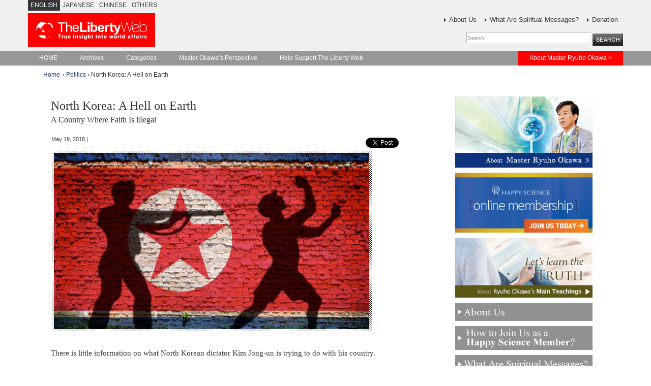

--- FILE ---
content_type: text/html; charset=UTF-8
request_url: https://eng.the-liberty.com/2018/7181/
body_size: 14185
content:
<!DOCTYPE html PUBLIC "-//W3C//DTD XHTML 1.0 Transitional//EN" "http://www.w3.org/TR/xhtml1/DTD/xhtml1-transitional.dtd">
<html xmlns="http://www.w3.org/1999/xhtml" lang="en" xmlns:og="http://ogp.me/ns#" xmlns:fb="http://www.facebook.com/2008/fbml">
<head profile="http://gmpg.org/xfn/11">
<meta http-equiv="Content-Type" content="text/html; charset=UTF-8" />

<!-- Facebook Opengraph -->
<meta property="fb:app_id" content="1264083573" />
<meta property="og:url" content="https://eng.the-liberty.com/2018/7181/"/>
<meta property="og:title" content="North Korea: A Hell on Earth" />
<meta property="og:description" content="&nbsp; There is little information on what North Korean dictator Kim Jong-un is trying to do with his country. What is clear is that he has been diplomatically proactive ever since his meeting with Chinese President Xi Jinping in March. And upcoming is the planned meeting with U.S. leaders. It is almost as if his missile development has now reached a stage that has given him agency in the international community. No matter how influential they become, however, North Korea&#8217;s system of controlling her people through fear and violence has not changed one bit since becoming an independent country in..." />
<meta property="og:type" content="article" />
<meta name="viewport" content="width=device-width,initial-scale=1">
<meta property="og:site_name" content="The Libertyweb global" />
<meta property="og:image" content="http://eng.the-liberty.com/files/2018/05/7181_l.jpg" />

<title>North Korea: A Hell on Earth/The Liberty web GLOBAL: IRH Press Co. Ltd., Happy Science</title>
<link rel="stylesheet" href="https://eng.the-liberty.com/wp-content/themes/lw/style.css?20201209_05" type="text/css" media="screen,print" />
<link rel="stylesheet" href="https://eng.the-liberty.com/wp-content/themes/lw/option.css?20201209_05" type="text/css" media="screen,print" />
<link href="//maxcdn.bootstrapcdn.com/font-awesome/4.5.0/css/font-awesome.min.css" rel="stylesheet" media="all" type="text/css" />
<!--[if IE 7]><link rel="stylesheet" href="https://eng.the-liberty.com/wp-content/themes/lw/style.ie7.css" type="text/css" media="screen" /><![endif]-->
<link rel="shortcut icon" href="/favicon.ico" />
<link rel="pingback" href="https://eng.the-liberty.com/xmlrpc.php" />

	  <meta name='robots' content='max-image-preview:large' />
<link rel='dns-prefetch' href='//s.w.org' />
<link rel="alternate" type="application/rss+xml" title="The Liberty Web –True insight into world affairs- The Online Magazine &raquo; Feed" href="https://eng.the-liberty.com/feed/" />
<link rel="alternate" type="application/rss+xml" title="The Liberty Web –True insight into world affairs- The Online Magazine &raquo; Comments Feed" href="https://eng.the-liberty.com/comments/feed/" />
<script id="wpp-js" src="https://eng.the-liberty.com/wp-content/plugins/wordpress-popular-posts/assets/js/wpp.min.js?ver=7.3.3" data-sampling="0" data-sampling-rate="100" data-api-url="https://eng.the-liberty.com/wp-json/wordpress-popular-posts" data-post-id="7181" data-token="e8d9d28e8f" data-lang="0" data-debug="0" type="text/javascript"></script>
		<script type="text/javascript">
			window._wpemojiSettings = {"baseUrl":"https:\/\/s.w.org\/images\/core\/emoji\/13.1.0\/72x72\/","ext":".png","svgUrl":"https:\/\/s.w.org\/images\/core\/emoji\/13.1.0\/svg\/","svgExt":".svg","source":{"concatemoji":"https:\/\/eng.the-liberty.com\/wp-includes\/js\/wp-emoji-release.min.js?ver=5.8.12"}};
			!function(e,a,t){var n,r,o,i=a.createElement("canvas"),p=i.getContext&&i.getContext("2d");function s(e,t){var a=String.fromCharCode;p.clearRect(0,0,i.width,i.height),p.fillText(a.apply(this,e),0,0);e=i.toDataURL();return p.clearRect(0,0,i.width,i.height),p.fillText(a.apply(this,t),0,0),e===i.toDataURL()}function c(e){var t=a.createElement("script");t.src=e,t.defer=t.type="text/javascript",a.getElementsByTagName("head")[0].appendChild(t)}for(o=Array("flag","emoji"),t.supports={everything:!0,everythingExceptFlag:!0},r=0;r<o.length;r++)t.supports[o[r]]=function(e){if(!p||!p.fillText)return!1;switch(p.textBaseline="top",p.font="600 32px Arial",e){case"flag":return s([127987,65039,8205,9895,65039],[127987,65039,8203,9895,65039])?!1:!s([55356,56826,55356,56819],[55356,56826,8203,55356,56819])&&!s([55356,57332,56128,56423,56128,56418,56128,56421,56128,56430,56128,56423,56128,56447],[55356,57332,8203,56128,56423,8203,56128,56418,8203,56128,56421,8203,56128,56430,8203,56128,56423,8203,56128,56447]);case"emoji":return!s([10084,65039,8205,55357,56613],[10084,65039,8203,55357,56613])}return!1}(o[r]),t.supports.everything=t.supports.everything&&t.supports[o[r]],"flag"!==o[r]&&(t.supports.everythingExceptFlag=t.supports.everythingExceptFlag&&t.supports[o[r]]);t.supports.everythingExceptFlag=t.supports.everythingExceptFlag&&!t.supports.flag,t.DOMReady=!1,t.readyCallback=function(){t.DOMReady=!0},t.supports.everything||(n=function(){t.readyCallback()},a.addEventListener?(a.addEventListener("DOMContentLoaded",n,!1),e.addEventListener("load",n,!1)):(e.attachEvent("onload",n),a.attachEvent("onreadystatechange",function(){"complete"===a.readyState&&t.readyCallback()})),(n=t.source||{}).concatemoji?c(n.concatemoji):n.wpemoji&&n.twemoji&&(c(n.twemoji),c(n.wpemoji)))}(window,document,window._wpemojiSettings);
		</script>
		<style type="text/css">
img.wp-smiley,
img.emoji {
	display: inline !important;
	border: none !important;
	box-shadow: none !important;
	height: 1em !important;
	width: 1em !important;
	margin: 0 .07em !important;
	vertical-align: -0.1em !important;
	background: none !important;
	padding: 0 !important;
}
</style>
	<link rel='stylesheet' id='wp-block-library-css'  href='https://eng.the-liberty.com/wp-includes/css/dist/block-library/style.min.css?ver=5.8.12' type='text/css' media='all' />
<link rel='stylesheet' id='contact-form-7-css'  href='https://eng.the-liberty.com/wp-content/plugins/contact-form-7/includes/css/styles.css?ver=5.5.6.1' type='text/css' media='all' />
<link rel='stylesheet' id='wordpress-popular-posts-css-css'  href='https://eng.the-liberty.com/wp-content/plugins/wordpress-popular-posts/assets/css/wpp.css?ver=7.3.3' type='text/css' media='all' />
<link rel='stylesheet' id='wp-lightbox-2.min.css-css'  href='https://eng.the-liberty.com/wp-content/plugins/wp-lightbox-2/styles/lightbox.min.css?ver=1.3.4' type='text/css' media='all' />
<script type='text/javascript' src='https://eng.the-liberty.com/wp-includes/js/jquery/jquery.min.js?ver=3.6.0' id='jquery-core-js'></script>
<script type='text/javascript' src='https://eng.the-liberty.com/wp-includes/js/jquery/jquery-migrate.min.js?ver=3.3.2' id='jquery-migrate-js'></script>
<link rel="https://api.w.org/" href="https://eng.the-liberty.com/wp-json/" /><link rel="alternate" type="application/json" href="https://eng.the-liberty.com/wp-json/wp/v2/posts/7181" /><link rel="EditURI" type="application/rsd+xml" title="RSD" href="https://eng.the-liberty.com/xmlrpc.php?rsd" />
<link rel="wlwmanifest" type="application/wlwmanifest+xml" href="https://eng.the-liberty.com/wp-includes/wlwmanifest.xml" /> 
<link rel="canonical" href="https://eng.the-liberty.com/2018/7181/" />
<link rel='shortlink' href='https://eng.the-liberty.com/?p=7181' />
<link rel="alternate" type="application/json+oembed" href="https://eng.the-liberty.com/wp-json/oembed/1.0/embed?url=https%3A%2F%2Feng.the-liberty.com%2F2018%2F7181%2F" />
<link rel="alternate" type="text/xml+oembed" href="https://eng.the-liberty.com/wp-json/oembed/1.0/embed?url=https%3A%2F%2Feng.the-liberty.com%2F2018%2F7181%2F&#038;format=xml" />
            <style id="wpp-loading-animation-styles">@-webkit-keyframes bgslide{from{background-position-x:0}to{background-position-x:-200%}}@keyframes bgslide{from{background-position-x:0}to{background-position-x:-200%}}.wpp-widget-block-placeholder,.wpp-shortcode-placeholder{margin:0 auto;width:60px;height:3px;background:#dd3737;background:linear-gradient(90deg,#dd3737 0%,#571313 10%,#dd3737 100%);background-size:200% auto;border-radius:3px;-webkit-animation:bgslide 1s infinite linear;animation:bgslide 1s infinite linear}</style>
            <link href='http://fonts.googleapis.com/css?family=PT+Serif+Caption' rel='stylesheet' type='text/css' />
<link href='http://fonts.googleapis.com/css?family=Quando' rel='stylesheet' type='text/css'>
<link href="https://maxcdn.bootstrapcdn.com/bootstrap/3.3.7/css/bootstrap.min.css" rel="stylesheet" type="text/css">
<script type="text/javascript" src="https://maxcdn.bootstrapcdn.com/bootstrap/3.3.7/js/bootstrap.min.js"></script>
<script type="text/javascript" src="https://eng.the-liberty.com/wp-content/themes/lw/script.js"></script>
<script type="text/javascript" src="https://eng.the-liberty.com/wp-content/themes/lw/js/form.js"></script>
<script type="text/javascript" src="https://eng.the-liberty.com/wp-content/themes/lw/js/jquery.exflexfixed-0.3.0.js"></script>
<script type="text/javascript" src="https://eng.the-liberty.com/wp-content/themes/lw/js/lw.js"></script>
</head>
<body>
<noscript><iframe src="//www.googletagmanager.com/ns.html?id=GTM-HX27" height="0" width="0" style="display:none;visibility:hidden"></iframe></noscript><script>(function(w,d,s,l,i){w[l]=w[l]||[];w[l].push({'gtm.start':new Date().getTime(),event:'gtm.js'});var f=d.getElementsByTagName(s)[0],j=d.createElement(s),dl=l!='dataLayer'?'&l='+l:'';j.async=true;j.src='//www.googletagmanager.com/gtm.js?id='+i+dl;f.parentNode.insertBefore(j,f);})(window,document,'script','dataLayer','GTM-HX27');</script>
<div class="sheetWrap">
<div id="art-main">
<div class="container" style="padding:unset"><div class="art-sheet-body">
<div class="art-header hidden-xs"><div class="art-global-navi">
<ul>
<li><p class="title">ENGLISH</p></li>
<li><p><a href="https://the-liberty.com/">JAPANESE</a></p></li>
<li><p><a href="http://chn.the-liberty.com/">CHINESE</a></p></li>
<li><p><a href="/other-languages/">OTHERS</a></p></li>
</ul>

</div>
<div class="art-logo">
<h1 id="name-text" class="art-logo-name">
<a href="https://eng.the-liberty.com/"><img src="https://eng.the-liberty.com/wp-content/themes/lw/images/logo.svg" alt="North Korea: A Hell on Earth"  /></a></h1>
</div>
<div class="headerRightBox">
<a href="/about-us/">About Us</a>&nbsp;&nbsp;&nbsp;&nbsp;<a href="/spiritual-message/">What Are Spiritual Messages?</a>&nbsp;&nbsp;&nbsp;&nbsp;<a href="/donation/">Donation</a>
<div class="header-search" >
<form name="searchform" id="searchform" method="get" action="https://eng.the-liberty.com">
<input type="text" name="s" size="34" class="formboxs" value="Search">
<input type="submit" value="" class="btn-search">
</form>
</div>
</div>
<div class="cleared"></div>
</div><!-- art-header -->
<div class="art-nav hidden-xs"><div class="l"></div>
<div class="r"></div>
<ul class="art-menu">
<li><a href="http://eng.the-liberty.com"><span class='l'></span><span class='r'></span><span class='t'>HOME</span></a></li>
<li><a href="https://eng.the-liberty.com/archives/"><span class='l'></span><span class='r'></span><span class='t'>Archives</span></a></li>
<li><a href="https://eng.the-liberty.com/cat/"><span class='l'></span><span class='r'></span><span class='t'>Categories</span></a></li>
<li><a href="https://eng.the-liberty.com/master-okawas-perspective/"><span class='l'></span><span class='r'></span><span class='t'>Master Okawa&#8217;s Perspective</span></a></li>
<li><a href="https://eng.the-liberty.com/donation/"><span class='l'></span><span class='r'></span><span class='t'>Help Support The Liberty Web</span></a></li>
<li class="menuRight" style="float:right;"><a href="/about-master-ryuho-okawa"><span class='l2'></span><span class='r2'></span><span class='t2'>About Master Ryuho Okawa &#62;</span></a></li>
</ul>
</div><!-- art-nav hidden-xs-->
<section class="container gray-color visible-xs">
  <section class="row margin-bottom-reset">
    <div class="col-xs-10 margin-bottom-reset">
      <div class="art-logo-xs clearfix img-responsive">
        <h1 id="name-text" class="art-logo-xs">
          <a href="https://eng.the-liberty.com/"><img src="https://eng.the-liberty.com/wp-content/themes/lw/images/logo.svg" class="art-logo-xs-img"alt="North Korea: A Hell on Earth"  /></a>
        </h1>
      </div><!--.logo -- >
    </div><!-- .col -->
    <div class="margin-bottom-reset padding-top-xs">
      <button type="button" data-toggle="modal" data-target="#menu-sp" class="visible-xs modal-xs">
        <i class="fa fa-bars" aria-hidden="true"></i>
      </button>
      <div class="modal fade" id="menu-sp" tabindex="-1" role="dialog" aria-labelledby="depressionLabel">
        <div class="modal-dialog" role="document">
          <div class="modal-content">
            <div class="modal-header">
              <a id="menu-button-call" type="button" class="active" data-dismiss="modal" aria-label="Close">
              <div aria-hidden="true" style="text-align:right;cursor:pointer;">
                <i class="fa fa-times" aria-hidden="true"></i>
              </div></a>
            <!-- .modal-header --></div>
              <div class="modal-body">
                <h3>Menu</h3>
                  <li><a href="http://eng.the-liberty.com"><span class='l'></span><span class='r'></span><span class='t'>HOME</span></a></li>
<li><a href="https://eng.the-liberty.com/archives/"><span class='l'></span><span class='r'></span><span class='t'>Archives</span></a></li>
<li><a href="https://eng.the-liberty.com/cat/"><span class='l'></span><span class='r'></span><span class='t'>Categories</span></a></li>
<li><a href="https://eng.the-liberty.com/master-okawas-perspective/"><span class='l'></span><span class='r'></span><span class='t'>Master Okawa&#8217;s Perspective</span></a></li>
<li><a href="https://eng.the-liberty.com/donation/"><span class='l'></span><span class='r'></span><span class='t'>Help Support The Liberty Web</span></a></li>
              <!-- .modal-body --></div>
              <div class="modal-footer">
                <button type="button" class="btn btn-default" data-dismiss="modal" style="margin:0!important;">Close</button>
              </div>
          <!-- .modal-content --></div>
        <!-- .modal-dialog --></div>
      <!-- .modal --></div>
    </div><!-- .col -->
  </section>
</section><!-- .container -->

<div class"breadcrumbs">
<ul class="breadcrumbs"><li class="breadcrumbs"><a href="https://eng.the-liberty.com">Home</a></li><li> &rsaquo; <a href="https://eng.the-liberty.com/category/politics/">Politics</a> &rsaquo; North Korea: A Hell on Earth</li></ul></div>

<!-- end topPage -->


<div class="row">
<div class="scrollWrap">
<div class="col-xs-12">
<div class="col-xs-12 col-md-8">
<div class="art-post" style="padding-right:30px;">
<div class="art-post-body">
<div class="art-post-inner art-article">
<h2 class="art-postheader">
<a href="https://eng.the-liberty.com/2018/7181/" rel="bookmark" title="Permanent Link to North Korea: A Hell on Earth">
North Korea: A Hell on Earth<div style="font-size:medium !important;line-height:130%;margin-top:5px;">
A Country Where Faith Is Illegal</div>
</a></h2>
<div class="art-postheadericons art-metadata-icons">
<div style="float:left;">
May 19, 2018&nbsp;|&nbsp;
</div>

<div class="headerSocial">
<ul>
<!-- twitter -->
<li style="margin-left:20px!important;">
<a href="https://twitter.com/share?ref_src=twsrc%5Etfw" class="twitter-share-button" data-show-count="false">Tweet</a><script async src="https://platform.twitter.com/widgets.js" charset="utf-8"></script>
</li>
<!-- twitter -->
<!-- facebook -->
<li class="fb">
<div id="fb-root"></div>
<script>(function(d, s, id) {
  var js, fjs = d.getElementsByTagName(s)[0];
  if (d.getElementById(id)) return;
  js = d.createElement(s); js.id = id;
  js.src = "//connect.facebook.net/en_US/sdk.js#xfbml=1&version=v2.9&appId=266335093389110";
  js.async = true;
  js.setAttribute('defer', 'defer');
  fjs.parentNode.insertBefore(js, fjs);
}(document, 'script', 'facebook-jssdk'));</script>
<div class="fb-like" data-href="https://eng.the-liberty.com/2018/7181/" data-layout="button_count" data-action="like" data-size="small" data-show-faces="false" data-share="true"></div>
</li>
<!-- /facebook -->

<div class="cleared"></div>
</ul>
</div>
<div class="cleared"></div>
<div class="postThumbnail">
<img width="630" height="353" src="/files/2018/05/7181_l.jpg" class="attachment-large size-large wp-post-image" alt="North Korea: A Hell on Earth" loading="lazy" title="North Korea: A Hell on Earth" srcset="/files/2018/05/7181_l.jpg 630w, /files/2018/05/7181_l-200x112.jpg 200w" sizes="(max-width: 630px) 100vw, 630px" /></div>
</div><div class="art-postcontent">
<!-- article-content -->
<p>&nbsp;<br />
There is little information on what North Korean dictator Kim Jong-un is trying to do with his country.</p>
<p>What is clear is that he has been diplomatically proactive ever since his meeting with Chinese President Xi Jinping in March. And upcoming is the planned meeting with U.S. leaders. It is almost as if his missile development has now reached a stage that has given him agency in the international community.</p>
<p>No matter how influential they become, however, North Korea&#8217;s system of controlling her people through fear and violence has not changed one bit since becoming an independent country in 1948.</p>
<p>&#8220;Recent defectors tell that the living standards inside North Korea are slowly getting worse,&#8221; says Hiroaki Saeki Secretary General of The Society to Help Returnees to North Korea. Regarding religion, he continued, &#8220;Christian missionary work originally started in the North of the Korean Peninsula, so there were many believers at first. But communism forbids religion, so the believers were considered a danger to the government and were slaughtered. Most clergymen were executed along with the rise of communism. Still they cannot get rid of it completely: the people still go to the Underground Church. They use underground passages and caves in the mountains to continue their activities&#8221;.</p>
<p>&nbsp;</p>
<h3>A North Korean Christian Defector</h3>
<p>The Liberty Magazine had an exclusive interview with Kim Mihwa (alias), a North Korean defector who had been partaking in Christian activities in North Korea. Her private information has been protected to ensure the security of her family who remain behind in North Korea.</p>
<p>&#8220;No matter how much the authorities oppress the believers, it is impossible for them to remove it all, &#8220;she says. &#8220;It is impossible for them to gather detailed information on the brothers and sisters who spread the word of God and pray to Him&#8221;.</p>
<p>Mihwa&#8217;s family have been Christians since the time of her great-grandfather, so she was brought up with knowledge of God. Religion has been oppressed for as long as she could remember, and she recalls not being able to go to church in daylight. Instead the Christians gathered in the Underground Church, and Mihwa read the Bible at home.</p>
<p>She began to work in the medical profession, and when she went into the mountains to look for medical plants, she spread the word of God to the people who accompanied her and prayed for them.</p>
<p>&#8220;There were about 120 of them. We sold our medicine to the wealthy, but as an act of love we gave them to the poor for free. None of those 120 followers ever let our secret out.&#8221;</p>
<p>&nbsp;</p>
<h3>Say &#8220;Yes&#8221; And Your Family Dies</h3>
<p>One day, disaster struck. A hearing-impaired man who had accompanied her to the mountains told an undercover government agent, without knowing so, that Mihwa had prayed for him. Mihwa was immediately sent to a concentration camp.</p>
<p>When the official questioned her if she had &#8220;prayed to God (hananim)&#8221;, she told them that the man&#8217;s hearing was impaired and had misheard her saying. She claimed that she had &#8220;relieved him of his grandfather&#8217;s (hal-abeoji) ghost&#8221;.</p>
<p>&#8220;Had I said ‘Yes, I was praying to God&#8217; they would have killed me along with my whole family,&#8221; Mihwa told the Liberty Magazine. &#8220;That&#8217;s why I had to keep denying it. Then they tortured me: they ripped my nose, fractured my forehead, and stepped on my torso and limbs. I still limp because of it. Once I was covered in my own blood, they would dunk water on me and start all over again&#8221;.</p>
<p>Nevertheless, she kept denying her faith to the authorities for 1 year. Finally, she was given a sentence of 10 years imprisonment.</p>
<p>&#8220;I thanked God that I was not given the death sentence. In prison, I was forced to work until my back became bent. I was assigned to a factory that made homeware. The police and military use the prisoners as free tools, and even make money out of the produce. Our meal was 200 grams of a hardened paste made from corn and soybeans. This would get reduced to one quarter whenever we incur punishment. On Sundays, we were taken to watch public executions or to study politics as a means of discipline.&#8221;</p>
<p>&nbsp;</p>
<h3>How Strong Is Faith?</h3>
<p>While some of the prisoners were genuine criminals and murders, many of them were innocent victims of government-fabricated crimes.</p>
<p>&#8220;Workers at the State Security Department have to fulfill a quota of 30 arrests per month in order to get promoted. Even without orders from Kim Jong-un the State Security Department workers use their power to bring suffering over the people in order to get promoted.&#8221;</p>
<p>After serving her 10 years, Mihwa was released. Underground Church members came to visit her and congratulate her on her safe return. &#8220;I was released properly because they protected our secret,&#8221; she says. &#8220;We resumed our religious activities with added zeal. I continued to spread the word of God like I used to do for the next 10 years until I defected&#8221;.</p>
<p>She left North Korea in 2011 and with the help of South Korean Christians she now works teaching religious faith to the children of families defecting from North Korea.</p>
<p>When asked whether her suffering ever made her want to give up faith, she replied, &#8220;If possible, I would like to return to North Korea and guide those Christians&#8221;.</p>
<p>&nbsp;</p>
<h3>Hell on Earth Will Continue With The Kim Regime</h3>
<p>In North Korea belief in God is a crime punishable for the entire family. The government authorities are incriminating people for innocent deeds to make money from their labor in concentration camps. A country that denies faith is a hell on Earth.</p>
<p>Saeki, of The Society to Help Returnees to North Korea, says thus:</p>
<blockquote>
<p>&#8220;Human rights groups in South Korea maintain that concentration camps support 20-30% of North Korea&#8217;s economy. Ever since the founding of North Korea they have had a controlled the economy, but that collapsed after a huge famine in 1995, and now the market economy has developed. The same goes for the military industry. They now make money through every means possible including smuggling, drugs, and counterfeit products.&#8221;</p>
</blockquote>
<p>&nbsp;<br />
A different support group for North Korean defectors says that they were able to get in contact with a North Korean who went to China on Kim&#8217;s surprise visit in March. He allegedly boasted that, &#8220;things have been going exactly according to Kim&#8217;s plan for the past few years. In the near future, the two Koreas will unite under North Korea&#8217;s directions. Our nuclear technology has developed and China and the U.S. are being forced to face us. We are attracting investments, and we are aiming for more freedom in our culture and economy. But in exchange, we have to reinforce surveillance and punishment in the area of religion and politics. That&#8217;s why we cannot get rid of the concentration camps&#8221;.</p>
<p>It is clear that as long as the Kim Regime continues, North Korea will remain a hell on Earth.</p>
<p><img loading="lazy" src="/files/2018/05/7181_02.jpg" alt="7181_02" width="250" height="311" class="aligncenter size-full wp-image-7183" srcset="/files/2018/05/7181_02.jpg 250w, /files/2018/05/7181_02-200x248.jpg 200w" sizes="(max-width: 250px) 100vw, 250px" /></p>
<h6>A 372-page long report on the North Korea human rights problem by the UN in 2014.</h6>
<p><img loading="lazy" src="/files/2018/05/7181_03.jpg" alt="7181_03" width="472" height="276" class="aligncenter size-full wp-image-7184" srcset="/files/2018/05/7181_03.jpg 472w, /files/2018/05/7181_03-200x116.jpg 200w" sizes="(max-width: 472px) 100vw, 472px" /></p>
<h6>An illustrated book made by a North Korean defector contains highly graphic material based on truth.</h6>
<p><img loading="lazy" src="/files/2018/05/7181_04.jpg" alt="7181_04" width="300" height="203" class="aligncenter size-full wp-image-7185" srcset="/files/2018/05/7181_04.jpg 300w, /files/2018/05/7181_04-200x135.jpg 200w" sizes="(max-width: 300px) 100vw, 300px" /></p>
<h6>Kim Jong-un waves goodbye from a train on his departure from China in March.</h6>
<p>&nbsp;</p>
<hr />
<p>&nbsp;</p>
<p class="post-monthly-title-b">Interview</p>
<p>&nbsp;</p>
<h2>The North Korea Problem Is Not Just About Abduction</h2>
<p>The Liberty Magazine interviewed a specialist and supporter of North Korean defectors.</p>
<p>&nbsp;</p>
<div class="side200">
<p><img loading="lazy" src="/files/2018/05/7181_05.jpg" alt="7181_05" width="200" height="245" class="aligncenter size-full wp-image-7186" /></p>
<p>Journalist</p>
<p class="name">Hiroaki Saeki</p>
<p>Born in 1944 in former Manchuria, he graduated from Gakushuin University and began to work in newspaper companies such as Sankei. He now serves as the Vice-Director of North Korean Refugees Relief Fund and The Society to Help Returnees to North Korea (both in Japan).</p>
</div>
<p>A route often used to escape from North Korea passes through China into Vietnam or Laos, then into Thailand, and then finally into their final destination, wherever that may be. In January of this year I went to speak with the Thailand police because they often cooperate with the North Korean Refugees Relief Fund. And we found some North Korean defectors being detained there,  two of whom were mothers with babies.</p>
<p>Most of the refugees who end up in Japan are those with relatives already living there. In Japan from1959 into the 1980s there were around 93,000 Koreans who went over to North Korea with their Japanese wives as part of a ‘returning home&#8217; project. Now their children and grandchildren are escaping out of North Korea to return to Japan.</p>
<p>According to people who went to North Korea for the project, as soon as their boat hit the North Korea harbor, all of their hopes melted away when they saw impoverished people and children wearing rags. But they weren&#8217;t allowed to return to Japan. It only got worse from there: they were thrown into concentration camps, and many died from the effects of torture. Specialists think that the victims number into the tens of thousands.</p>
<p>A great many defectors who arrive in Japan urge the country to push for human rights in North Korea. This is because Japan is the leader of democracy and freedom in Asia. Japan must stand up, not just against the abductions, but also for returnees living in Japan, families separated by the 38th parallel, and the North Korean abduction of South Koreans.</p>
<p>A UN report in 2014 stated that North Korea has been behind over 200,000 abductions and missing persons cases of foreigners, and that the government has them locked up.</p>
<p>Before WWII Japan fought for the freedom of Asia, but after the war they were isolated and are now unable to see things on a global level. The Japanese people must realize the need to become the leaders of Asia.</p>
<p>&nbsp;</p>
<hr />
<p>&nbsp;</p>
<p class="post-monthly-title-o">Conclusion</p>
<p>&nbsp;</p>
<h2>Freedom of Religion for North Korea and China</h2>
<p><img loading="lazy" src="/files/2018/05/7181_06.jpg" alt="7181_06" width="640" height="353" class="aligncenter size-full wp-image-7187" srcset="/files/2018/05/7181_06.jpg 640w, /files/2018/05/7181_06-200x110.jpg 200w, /files/2018/05/7181_06-630x347.jpg 630w" sizes="(max-width: 640px) 100vw, 640px" /></p>
<p>People usually feel the pangs of conscience and guilt after misleading, and mistreating and killing people. The only reason why North Korea and China can instigate laws that force obedience through violence and fear is because they are atheistic and materialistic countries.</p>
<p>The U.S., on the other hand, was founded by people who crossed over to North America in search of freedom under God. President Trump said at the 66th Annual National Prayer Breakfast in February, &#8220;Our founders invoked our Creator four times in the Declaration of Independence.  Our currency declares, ‘In God We Trust&#8217; . . . Our rights are not given to us by man; our rights come from our Creator. No matter what, no Earthly force can take those rights away&#8221;.</p>
<p>The main difference between countries that protect human rights and countries that don&#8217;t is their religion. In other words, freedom of religion is an absolute necessity in resolving the human rights issues in China and North Korea.</p>
<p>And this will lead into reforming politics itself.</p>
<p>As writer Liu Yanzi says, &#8220;The spreading of a religion like Christianity, that teaches the universal values of freedom and equality, can create the basis of democracy in an atheistic country&#8221;.</p>
<p>At the root of democracy is the idea that each and every person is a child of God who is equally responsible for thinking about how best to run society. This is a huge difference to the Communist Party of China and the North Korean Kim Regime where a central authority controls and dominates the people.</p>
<p>That being said, democracy in these countries will be impossible to achieve without pressure from neighboring countries. Economic pressure is the most effective means to achieve this.</p>
<p>The U.S. is currently reinforcing its economic sanctions on North Korea and adding pressure on China through tariffs. It is a misunderstanding to see this as an act of protectionism. The Trump administration has been critical of China&#8217;s oppression of religion and North Korea&#8217;s invasion of human rights. Their economic sanctions are a method of stopping these human rights oppressions.</p>
<p>&nbsp;</p>
<h3>Japan&#8217;s Role as A Superpower</h3>
<p>Looking at Japan now, the Abe administration has made no physical action against North Korea&#8217;s abductions of Japanese people, and have done absolutely nothing against North Korea&#8217;s atrocities against her own people. With regards to China, Japan has continued to emphasize the importance of maintaining their economic relationship, and is turning a blind eye to China&#8217;s human rights violations.</p>
<p>Japan is placing more importance on economic profit than on God&#8217;s justice. This means they are closer to the mammonism of China than to the American approach to politics through God.</p>
<p>In terms of power, Japan is the only country in Asia that could potentially stand up against China. In order to stand alongside the U.S. in resolving the China/North Korean problem, Japan requires a political stance based on religious values.</p>
<p>Master Ryuho Okawa, founder and CEO of Happy Science, says, &#8220;We must make a choice. Is it going to be the U.S.-Japan system of freedom and democracy that will lead the future world? Or is it going to be the China-North Korea totalitarian system, with no freedom of speech or press, and where the world is governed through fear?&#8221;</p>
<p>Xi Jinping is strengthening his dictatorship and Kim Jong-un is trying to maintain his position as a nuclear country. Before long this will be set in stone: it will be too late.</p>
<p>Can Japan become a country that can determine right from wrong, and make decisions through the eyes of God? And can they become the power to spread freedom and democracy throughout Asia?</p>
<p>It was not just through hard work and respect for the victims that Japan was able to achieve such momentous growth in the post-WWII period. It was also the will of God. Japan became a superpower through the will of God, and now they must think about what God desires of them.</p>
<!-- /article-content -->
</div>
<div class="cleared"></div>
<div class="pagesprit"></div>

&nbsp;

<!-- end !topPage -->


<div class="art-postfootericons art-metadata-icons">
Category: <a href="https://eng.the-liberty.com/category/politics/" rel="category tag">Politics</a>, <a href="https://eng.the-liberty.com/category/world/" rel="category tag">World</a></div></div>
<div class="cleared"></div>
</div>
</div><div class="art-post" style="padding-right:30px;">
<div class="art-post-body">
<div class="art-post-inner art-article">
<div class="art-postcontent">
<!-- article-content -->
<div class="navigation">
<div class="alignleft">&laquo; <a href="https://eng.the-liberty.com/2018/7173/" rel="prev">The Key to Making the Trump-Kim Summit a Success</a></div>
<div class="alignright"><a href="https://eng.the-liberty.com/2018/7188/" rel="next">British Court Kills Toddler</a> &raquo;</div>
<div class="cleared"></div>
</div><!-- /article-content -->
</div>
<div class="cleared"></div>
</div>
<div class="cleared"></div>
</div>
</div></div><!-- art-content -->
<div class="art-layout-cell art-sidebar1">
<div class="col-xs-12 col-md-4">

<p class="sideBnrSingle">
<a href="/about-master-ryuho-okawa"><img src="https://eng.the-liberty.com/wp-content/themes/lw/images/banner_single_aboutmaster.jpg" alt="About Master Ryuho Okawa" width="270" height="140" class="aboutLink" /></a>
</p>

<p class="sideBnrSingle">
<a href="http://happy-science.org/joinus/" target="_blank"><img src="https://eng.the-liberty.com/wp-content/themes/lw/images/banner_membership.jpg" alt="Happy Science Online Membership" width="270" height="118" class="aboutLink" /></a>
</p>

<p class="sideBnrSingle">
<a href="http://info.happy-science.org/category/learning-the-truth/" target="_blank"><img src="https://eng.the-liberty.com/wp-content/themes/lw/images/banner_teachings.jpg" alt="About Ryuho Okawa's Main Teachings" width="270" height="118" class="aboutLink" /></a>
</p>


<!-- p class="sideBnrSingle">
<a href="https://reg34.smp.ne.jp/regist/is?SMPFORM=lflc-maqdp-512ce2fde39d5009a3cde048ad78bd7d" target="_blank" onClick="_gaq.push(['_trackPageview', '/from.liberty.tww']);"><img src="https://eng.the-liberty.com/wp-content/themes/lw/images/bnr_ml.png" alt="Today's Words of Wisdom" width="270" height="225" class="aboutLink" /></a>
</p -->
<p class="sideBnrSingle">
<a href="/about-us"><img src="https://eng.the-liberty.com/wp-content/themes/lw/images/banner_single_aboutus_h40.jpg" alt="About Us" width="270" height="36" class="aboutLink" /></a>
</p>
<p class="sideBnrSingle">
<a href="/about-our-happy-science-membership/"><img src="https://eng.the-liberty.com/wp-content/themes/lw/images/banner_single_happy-science-member.gif" alt="About our Happy Science membership" width="270" height="47" class="aboutLink" /></a>
</p>
<p class="sideBnrSingle">
<a href="/spiritual-message"><img src="https://eng.the-liberty.com/wp-content/themes/lw/images/banner_single_spiritual_h40.jpg" alt="What Are Spiritual Message?" width="270" height="36" class="aboutLink" /></a>
</p>

<p class="sideBnrSingle">
<a href="http://words.happyscience.me/words/eng/r/" target="_blank" onclick="ga('send', 'event', 'email', location.hostname, this.hostname);" ><img src="https://eng.the-liberty.com/wp-content/themes/lw/images/twow.gif" alt="Today's Words of Wisdom" width="270" height="88" class="aboutLink" /></a>
</p>

<p class="sideBnrSingle">
<a href="/seeking-for/"><img src="https://eng.the-liberty.com/wp-content/themes/lw/images/banner_seeking-for-single.gif" alt="The Liberty Web is seeking for Writers, Translators from Japanese to English, Rewriters." width="270" height="88" class="aboutLink" /></a>
</p>

<p class="sideBnrSingle">
<a href="https://okawabooks.com" target="_blank"><img src="/img/top_banner_ls.jpg" alt="IRH Press Co. | Ryuho Okawa |&nbsp;Spiritual Guide to Living Now" width="270" height="167" class="aboutLink" /></a>
</p>

<div class="sidelatestPost">
<h2><img src="https://eng.the-liberty.com/wp-content/themes/lw/images/title_latest.jpg" alt="Latest Post" width="200" height="20" /></h2>
<div class="cleared"></div>
<ul>
<li class="topPost">
<a href="https://eng.the-liberty.com/2025/9940/">
<img width="200" height="112" src="/files/2025/04/9940_l-200x112.jpg" class="attachment-medium size-medium wp-post-image" alt="Entrepreneurship Is Nurtured by Incorporating Things That Are Advanced and International Perspectives" loading="lazy" title="Entrepreneurship Is Nurtured by Incorporating Things That Are Advanced and International Perspectives" srcset="/files/2025/04/9940_l-200x112.jpg 200w, /files/2025/04/9940_l.jpg 630w" sizes="(max-width: 200px) 100vw, 200px" /></a>
<a href="https://eng.the-liberty.com/2025/9940/">Entrepreneurship Is Nurtured by Incorporating Thin...</a>
</li>
<div class="cleared"></div>
<li class="topPost">
<a href="https://eng.the-liberty.com/2025/10011/">
<img width="200" height="112" src="/files/2025/11/10011_l-200x112.jpg" class="attachment-medium size-medium wp-post-image" alt="There’s No Limit to Humanity’s Economic Growth" loading="lazy" title="There’s No Limit to Humanity’s Economic Growth" srcset="/files/2025/11/10011_l-200x112.jpg 200w, /files/2025/11/10011_l.jpg 630w" sizes="(max-width: 200px) 100vw, 200px" /></a>
<a href="https://eng.the-liberty.com/2025/10011/">There’s No Limit to Humanity’s Economic Growth...</a>
</li>
<div class="cleared"></div>
<li class="topPost">
<a href="https://eng.the-liberty.com/2025/10001/">
<img width="200" height="112" src="/files/2025/10/10001_l-200x112.jpg" class="attachment-medium size-medium wp-post-image" alt="The True Hero of the United States: Kennedy　America’s Economic Restart, Fueled by Growth" loading="lazy" title="The True Hero of the United States: Kennedy　America’s Economic Restart, Fueled by Growth" srcset="/files/2025/10/10001_l-200x112.jpg 200w, /files/2025/10/10001_l.jpg 630w" sizes="(max-width: 200px) 100vw, 200px" /></a>
<a href="https://eng.the-liberty.com/2025/10001/">The True Hero of the United States: Kennedy　Americ...</a>
</li>
<div class="cleared"></div>
<li class="topPost">
<a href="https://eng.the-liberty.com/2025/9997/">
<img width="200" height="112" src="/files/2025/09/9997_l-200x112.jpg" class="attachment-medium size-medium wp-post-image" alt="The Tax Reform Needed to Turn Universities Away From Socialism" loading="lazy" title="The Tax Reform Needed to Turn Universities Away From Socialism" srcset="/files/2025/09/9997_l-200x112.jpg 200w, /files/2025/09/9997_l.jpg 630w" sizes="(max-width: 200px) 100vw, 200px" /></a>
<a href="https://eng.the-liberty.com/2025/9997/">The Tax Reform Needed to Turn Universities Away Fr...</a>
</li>
<div class="cleared"></div>
<li class="topPost">
<a href="https://eng.the-liberty.com/2025/9968/">
<img width="200" height="112" src="/files/2025/08/9968_l-200x112.jpg" class="attachment-medium size-medium wp-post-image" alt="Trump’s ‘One Big, Beautiful Bill’ Opens the Gates for a New Era of Prosperity" loading="lazy" title="Trump’s ‘One Big, Beautiful Bill’ Opens the Gates for a New Era of Prosperity" srcset="/files/2025/08/9968_l-200x112.jpg 200w, /files/2025/08/9968_l.jpg 630w" sizes="(max-width: 200px) 100vw, 200px" /></a>
<a href="https://eng.the-liberty.com/2025/9968/">Trump’s ‘One Big, Beautiful Bill’ Opens the Gates ...</a>
</li>
<div class="cleared"></div>
<li class="topPost">
<a href="https://eng.the-liberty.com/2025/9914/">
<img width="200" height="110" src="/files/2025/03/9914_l-200x110.jpg" class="attachment-medium size-medium wp-post-image" alt="What You Should Discern to Win the Hearts of Older People" loading="lazy" title="What You Should Discern to Win the Hearts of Older People" srcset="/files/2025/03/9914_l-200x110.jpg 200w, /files/2025/03/9914_l-630x347.jpg 630w, /files/2025/03/9914_l.jpg 640w" sizes="(max-width: 200px) 100vw, 200px" /></a>
<a href="https://eng.the-liberty.com/2025/9914/">What You Should Discern to Win the Hearts of Older...</a>
</li>
<div class="cleared"></div>
<li class="topPost">
<a href="https://eng.the-liberty.com/2025/9959/">
<img width="200" height="112" src="/files/2025/07/9959_l-200x112.jpg" class="attachment-medium size-medium wp-post-image" alt="Battle With the Deep States Fiercely Persist" loading="lazy" title="Battle With the Deep States Fiercely Persist" srcset="/files/2025/07/9959_l-200x112.jpg 200w, /files/2025/07/9959_l.jpg 630w" sizes="(max-width: 200px) 100vw, 200px" /></a>
<a href="https://eng.the-liberty.com/2025/9959/">Battle With the Deep States Fiercely Persist...</a>
</li>
<div class="cleared"></div>
<li class="topPost">
<a href="https://eng.the-liberty.com/2025/9904/">
<img width="200" height="112" src="/files/2025/03/9904_l-200x112.jpg" class="attachment-medium size-medium wp-post-image" alt="There Are Only Two Ways to Get Through the Management Crisis" loading="lazy" title="There Are Only Two Ways to Get Through the Management Crisis" srcset="/files/2025/03/9904_l-200x112.jpg 200w, /files/2025/03/9904_l.jpg 630w" sizes="(max-width: 200px) 100vw, 200px" /></a>
<a href="https://eng.the-liberty.com/2025/9904/">There Are Only Two Ways to Get Through the Managem...</a>
</li>
<div class="cleared"></div>
<li class="topPost">
<a href="https://eng.the-liberty.com/2025/9880/">
<img width="200" height="112" src="/files/2024/12/9880_l-200x112.jpg" class="attachment-medium size-medium wp-post-image" alt="The Balance Between “Forgiveness” and “Strictness” When Training Other People" loading="lazy" title="The Balance Between “Forgiveness” and “Strictness” When Training Other People" srcset="/files/2024/12/9880_l-200x112.jpg 200w, /files/2024/12/9880_l.jpg 630w" sizes="(max-width: 200px) 100vw, 200px" /></a>
<a href="https://eng.the-liberty.com/2025/9880/">The Balance Between “Forgiveness” and “Strictness”...</a>
</li>
<div class="cleared"></div>
<li class="topPost">
<a href="https://eng.the-liberty.com/2025/9923/">
<img width="200" height="112" src="/files/2025/04/9923_l-200x112.jpg" class="attachment-medium size-medium wp-post-image" alt="The Secret Behind the Breakthrough by Javier Milei, Argentina’s President" loading="lazy" title="The Secret Behind the Breakthrough by Javier Milei, Argentina’s President" srcset="/files/2025/04/9923_l-200x112.jpg 200w, /files/2025/04/9923_l.jpg 630w" sizes="(max-width: 200px) 100vw, 200px" /></a>
<a href="https://eng.the-liberty.com/2025/9923/">The Secret Behind the Breakthrough by Javier Milei...</a>
</li>
<div class="cleared"></div>
</ul>
</div>

<div class="art-block widget widget_text" id="text-3">
<div class="art-block-body">
<div class="art-blockheader">
<div class="t"></div>
</div>
<div class="art-blockcontent">
<div class="art-blockcontent-body">
<!-- block-content -->
			<div class="textwidget"></div>
		<!-- /block-content -->
<div class="cleared"></div>
</div>
</div>
<div class="cleared"></div>
</div>
</div>


<p class="sideBnrSingle">
<a href="/other-languages/"><img src="https://eng.the-liberty.com/wp-content/themes/lw/images/banner_single_other_languages.jpg" alt="Other Languages" width="270" height="100" class="aboutLink" /></a>
</p>
<p class="sideBnrSingle">
<a href="https://www.facebook.com/TheLibertyWebEnglish" target="_blank"><img src="https://eng.the-liberty.com/wp-content/themes/lw/images/banner_fb.jpg" alt="Other Languages" width="270" height="91" class="aboutLink" /></a>
</p>


<!-- div id="side">
<p>
<a href="https://www.facebook.com/LibertyViews" target="_blank"><img src="https://eng.the-liberty.com/wp-content/themes/lw/images/bnr_fb_single.jpg" alt="facebook LibertyViews" width="270" height="60" class="aboutLink" /></a>
</p>
</div -->
</div><!-- art-sidebar1 -->
</div><!-- art-content-layout-row -->
</div><!-- scroll -->
</div><!-- art-content-layout -->

<div class="cleared"></div>
</div><!-- art-sheet-body -->
</div><!-- art-sheet -->


<div class="cleared"></div>
</div><!-- art-main -->
</div><!-- sheetWrap -->


<div class="art-footer">


<div class="art-footer-body">
<div class="art-footer-box1a" style="border:none !important;">
<div class="art-sheet">
<ul>
<li><a href="/about-master-ryuho-okawa">About Master Ryuho Okawa</a></li>
<li><a href="/about-us">About Us</a></li>
<li><a href="/spiritual-message">What Are Spiritual Messages?</a></li>
<li><a href="/volunteers-staff-wanted">Volunteers & Staff Wanted</a></li>
<li><a href="/contact-us">Contact Us</a></li>
<!-- li><a href="#">Privacy Policy</a></li>
<li><a href="#">FAQ</a></li>
<li><a href="#">Company</a></li -->
</ul>
<div class="footerLink">
<ul>
<li>ENGLISH&nbsp;│&nbsp;</li>
<li><a href="http://the-liberty.com">JAPANESE</a>&nbsp;│&nbsp;</li>
<li><a href="http://chn.the-liberty.com/">CHINESE</a>&nbsp;│&nbsp;</li>
<li><a href="/other-languages/">OTHERS</a></li>
<div class="cleared"></div>
</ul>
</div>
</div>
<div class="art-footer-text">
</div>
<div class="cleared"></div>

</div><!-- art-sheet -->

</div><!-- art-footer-body -->
</div><!-- art-footer -->
<div id="wp-footer" style="height:0px;">
<script type='text/javascript' src='https://eng.the-liberty.com/wp-includes/js/dist/vendor/regenerator-runtime.min.js?ver=0.13.7' id='regenerator-runtime-js'></script>
<script type='text/javascript' src='https://eng.the-liberty.com/wp-includes/js/dist/vendor/wp-polyfill.min.js?ver=3.15.0' id='wp-polyfill-js'></script>
<script type='text/javascript' id='contact-form-7-js-extra'>
/* <![CDATA[ */
var wpcf7 = {"api":{"root":"https:\/\/eng.the-liberty.com\/wp-json\/","namespace":"contact-form-7\/v1"}};
/* ]]> */
</script>
<script type='text/javascript' src='https://eng.the-liberty.com/wp-content/plugins/contact-form-7/includes/js/index.js?ver=5.5.6.1' id='contact-form-7-js'></script>
<script type='text/javascript' id='wp-jquery-lightbox-js-extra'>
/* <![CDATA[ */
var JQLBSettings = {"fitToScreen":"0","resizeSpeed":"400","displayDownloadLink":"0","navbarOnTop":"0","loopImages":"","resizeCenter":"","marginSize":"","linkTarget":"_self","help":"","prevLinkTitle":"previous image","nextLinkTitle":"next image","prevLinkText":"\u00ab Previous","nextLinkText":"Next \u00bb","closeTitle":"close image gallery","image":"Image ","of":" of ","download":"Download","jqlb_overlay_opacity":"80","jqlb_overlay_color":"#000000","jqlb_overlay_close":"1","jqlb_border_width":"10","jqlb_border_color":"#ffffff","jqlb_border_radius":"0","jqlb_image_info_background_transparency":"100","jqlb_image_info_bg_color":"#ffffff","jqlb_image_info_text_color":"#000000","jqlb_image_info_text_fontsize":"10","jqlb_show_text_for_image":"1","jqlb_next_image_title":"next image","jqlb_previous_image_title":"previous image","jqlb_next_button_image":"https:\/\/eng.the-liberty.com\/wp-content\/plugins\/wp-lightbox-2\/styles\/images\/next.gif","jqlb_previous_button_image":"https:\/\/eng.the-liberty.com\/wp-content\/plugins\/wp-lightbox-2\/styles\/images\/prev.gif","jqlb_maximum_width":"","jqlb_maximum_height":"","jqlb_show_close_button":"1","jqlb_close_image_title":"close image gallery","jqlb_close_image_max_heght":"22","jqlb_image_for_close_lightbox":"https:\/\/eng.the-liberty.com\/wp-content\/plugins\/wp-lightbox-2\/styles\/images\/closelabel.gif","jqlb_keyboard_navigation":"1","jqlb_popup_size_fix":"0"};
/* ]]> */
</script>
<script type='text/javascript' src='https://eng.the-liberty.com/wp-content/plugins/wp-lightbox-2/js/dist/wp-lightbox-2.min.js?ver=1.3.4.1' id='wp-jquery-lightbox-js'></script>
<script type='text/javascript' src='https://eng.the-liberty.com/wp-includes/js/wp-embed.min.js?ver=5.8.12' id='wp-embed-js'></script>
<!-- 67 queries. 0.072 seconds. -->
</div>
<div class="mainFooter">
<div><img src="https://eng.the-liberty.com/wp-content/themes/lw/images/logo.svg" alt="North Korea: A Hell on Earth" width="265" height="71" /></div>
<div class="footerCopy">Copyright &copy; IRH Press Co.Ltd. All Right Reserved.</div>
</div>
</body>
</html>